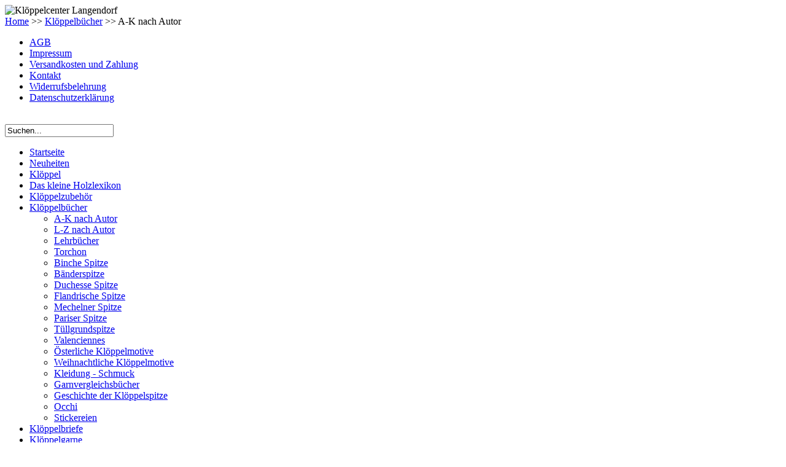

--- FILE ---
content_type: text/html; charset=utf-8
request_url: https://langendorfkloeppel.de/de/component/virtuemart/details/42/I31/kloeppelbuecher/a-k-nach-autor.html?product_id=3126
body_size: 4881
content:




<!DOCTYPE html PUBLIC "-//W3C//DTD XHTML 1.0 Transitional//EN" "http://www.w3.org/TR/xhtml1/DTD/xhtml1-transitional.dtd">
<html xmlns="http://www.w3.org/1999/xhtml" xml:lang="de-de" lang="de-de" >
<head>
<script type="text/javascript" src="/media/system/js/mootools.js"></script>

	  <base href="https://langendorfkloeppel.de/component/virtuemart/details/42/I31/kloeppelbuecher/a-k-nach-autor.html" />
  <meta http-equiv="content-type" content="text/html; charset=utf-8" />
  <meta name="robots" content="index, follow" />
  <meta name="keywords" content="joomla, Joomla" />
  <meta name="description" content="Kloeppelcenter Langendorf" />
  <meta name="generator" content="Joomla! 1.5 - Open Source Content Management" />
  <title>A-K nach Autor</title>
  <link href="/favicon.ico" rel="shortcut icon" type="image/x-icon" />
  <link rel="stylesheet" href="/media/com_acymailing/css/module_default.css" type="text/css" />
  <link rel="stylesheet" href="/media/system/css/modal.css" type="text/css" />
  <link rel="stylesheet" href="/components/com_jevents/views/default/assets/css/modstyle.css" type="text/css" />
  <script type="text/javascript" src="/media/com_acymailing/js/acymailing_module.js"></script>
  <script type="text/javascript" src="/media/system/js/mootools.js"></script>
  <script type="text/javascript" src="/media/system/js/modal.js"></script>
  <script type="text/javascript">
<!--
					var acymailing = Array();
					acymailing['NAMECAPTION'] = 'Name';
					acymailing['NAME_MISSING'] = 'Bitte Namen eingeben';
					acymailing['EMAILCAPTION'] = 'E-mail';
					acymailing['VALID_EMAIL'] = 'Bitte eine gültige E-Mail Adresse eingeben';
					acymailing['ACCEPT_TERMS'] = 'Bitte der Datenspeicherung zustimmen';
					acymailing['CAPTCHA_MISSING'] = 'Bitte geben Sie den Sicherheitscode wie im Bild angezeigt ein';
					acymailing['NO_LIST_SELECTED'] = 'Please select the lists you want to subscribe to';
			//--><!--
		acymailing['reqFieldsformAcymailing1'] = Array('anrede','vorname');
		acymailing['validFieldsformAcymailing1'] = Array('Bitte einen gültigen Wert für das Feld <b><i>Anrede</i></b> hinzufügen','Bitte einen gültigen Wert für das Feld <b><i>Vorname oder Pseudonym</i></b> hinzufügen');
		//--><!--
				window.addEvent('domready', function(){
					var mySlide = new Fx.Slide('acymailing_fulldiv_formAcymailing1');
					mySlide.hide();
					$('acymailing_togglemodule_formAcymailing1').addEvent('click', function(e){
						e = new Event(e);
						if(mySlide.wrapper.offsetHeight == 0){
							$('acymailing_togglemodule_formAcymailing1').className = 'acymailing_togglemodule acyactive';
						}else{
							$('acymailing_togglemodule_formAcymailing1').className = 'acymailing_togglemodule';
						}
						mySlide.toggle();
						e.stop();
					});
				});
				//-->		window.addEvent('domready', function(){ var JTooltips = new Tips($$('.hasTip'), { maxTitleChars: 50, fixed: false}); });
<!--
acymailing['excludeValuesformAcymailing1'] = Array();
acymailing['excludeValuesformAcymailing1']['vorname'] = 'Vorname oder Pseudonym';
acymailing['excludeValuesformAcymailing1']['name'] = 'Name oder Pseudomym';
acymailing['excludeValuesformAcymailing1']['email'] = 'E-mail';
//-->
		window.addEvent('domready', function() {

			SqueezeBox.initialize({});

			$$('a.modal').each(function(el) {
				el.addEvent('click', function(e) {
					new Event(e).stop();
					SqueezeBox.fromElement(el);
				});
			});
		});
  </script>
  <script type="text/javascript">window.templatePath = 'https://langendorfkloeppel.de/';</script>
  <script type="text/javascript" src="https://langendorfkloeppel.de/components/com_virtuemart/themes/langendorf/theme.js"></script>
  <script type="text/javascript" src="https://langendorfkloeppel.de/components/com_virtuemart/js/sleight.js"></script>
  <link type="text/css" href="https://langendorfkloeppel.de/components/com_virtuemart/themes/langendorf/theme.css" rel="stylesheet" />

	<link rel="stylesheet" href="/templates/hotelnuernberg/css/common.css" type="text/css" />
	<link rel="stylesheet" href="/templates/hotelnuernberg/css/template.css" type="text/css" />
	<link rel="stylesheet" href="/templates/hotelnuernberg/css/template_css.css" type="text/css" />
	<link rel="stylesheet" href="/templates/hotelnuernberg/css/cookieconsent.min.css" type="text/css" />
<script type="text/javascript" src="/templates/hotelnuernberg/js/rokutils.js"></script>
<script type="text/javascript" src="/templates/hotelnuernberg/js/cookieconsent.min.js"></script>
<link rel="shortcut icon" href="/favicon.ico" type="image/x-icon" />
<script>
window.addEventListener("load", function(){
  
window.cookieconsent.initialise({
  "palette": {
    "popup": {
      "background": "#014b3d"
    },
    "button": {
      "background": "#000000"
    }
  },
  "content": {
    "message": "Diese Webseite benutzt Cookies.",
    "dismiss": "Einverstanden",
    "deny": "Ablehnen",
    "link": "Weitere Informationen",
    "href": "https://langendorfkloeppel.de/de/datenschutz.html"
  }
})});
</script>
</head>
<body>
 <script type="text/javascript" src="/components/com_virtuemart/themes/langendorf/theme.js"></script>
	<div id="firstwrapper"><div id="head"><img src="/images/head-ohneflaggen.jpg" alt="Klöppelcenter Langendorf" /><div id="sprache"></div><div id="breadcrumb">		<div class="moduletable">
					<span class="breadcrumbs pathway">
<a href="https://langendorfkloeppel.de/" class="pathway">Home</a> >> <a href="/de/component/virtuemart/category/42/31/ASC/product_list/kloeppelbuecher/a-k-nach-autor.html" class="pathway">Klöppelbücher</a> >> A-K nach Autor</span>
		</div>
	</div><div id="breadcrumbmenu">		<div class="moduletable">
					<ul class="menu"><li class="item81"><a href="/de/agbs.html"><span>AGB</span></a></li><li class="item82"><a href="/de/impressum.html"><span>Impressum</span></a></li><li class="item136"><a href="/de/versand.html"><span>Versandkosten und Zahlung</span></a></li><li class="item137"><a href="/de/kontakt.html"><span>Kontakt</span></a></li><li class="item138"><a href="/de/widerruf.html"><span>Widerrufsbelehrung</span></a></li><li class="item139"><a href="/de/datenschutz.html"><span>Datenschutzerklärung</span></a></li></ul>		</div>
	</div></div>
		<div id="left"><div class="suche"></div>		<div class="moduletable">
					<form action="/de/component/search/" method="post">
	<div class="search">
		<br /><input name="searchword" id="mod_search_searchword" maxlength="20" alt="Suchen" class="inputbox" type="text" size="20" value="Suchen..."  onblur="if(this.value=='') this.value='Suchen...';" onfocus="if(this.value=='Suchen...') this.value='';" />	</div>
	<input type="hidden" name="task"   value="search" />
	<input type="hidden" name="option" value="com_search" />
	<input type="hidden" name="Itemid" value="78" />
</form>		</div>
			<div class="moduletable_menu">
					<ul class="menu"><li class="parent item78"><a href="https://langendorfkloeppel.de/"><span>Startseite</span></a></li><li class="item1"><a href="/de/component/virtuemart/category/76/1/DESC/product_cdate/neuheiten.html"><span>Neuheiten</span></a></li><li class="parent item2"><a href="/de/component/virtuemart/category/22/3/ASC/product_list/kloeppel/kontinental.html"><span>Klöppel</span></a></li><li class="parent item84"><a href="/de/das-kleine-holzlexikon.html"><span>Das kleine Holzlexikon</span></a></li><li class="parent item5"><a href="/de/kloeppelzubehoer.html"><span>Klöppelzubehör</span></a></li><li class="parent active item6"><a href="/de/component/virtuemart/category/42/31/ASC/product_list/kloeppelbuecher/a-k-nach-autor.html"><span>Klöppelbücher</span></a><ul><li id="current" class="active item31"><a href="/de/component/virtuemart/category/42/31/ASC/product_list/kloeppelbuecher/a-k-nach-autor.html"><span>A-K nach Autor</span></a></li><li class="item32"><a href="/de/component/virtuemart/category/43/32/ASC/product_list/kloeppelbuecher/l-z-nach-autor.html"><span>L-Z nach Autor</span></a></li><li class="item45"><a href="/de/kloeppelbuecher/lehrbuecher.html"><span>Lehrbücher</span></a></li><li class="item40"><a href="/de/kloeppelbuecher/torchon.html"><span>Torchon</span></a></li><li class="item34"><a href="/de/kloeppelbuecher/binche-spitze.html"><span>Binche Spitze</span></a></li><li class="item33"><a href="/de/kloeppelbuecher/baenderspitze.html"><span>Bänderspitze</span></a></li><li class="item37"><a href="/de/kloeppelbuecher/duchesse-spitze.html"><span>Duchesse Spitze</span></a></li><li class="item42"><a href="/de/kloeppelbuecher/flandrische-spitze.html"><span>Flandrische Spitze</span></a></li><li class="item35"><a href="/de/kloeppelbuecher/mechelner-spitze.html"><span>Mechelner Spitze</span></a></li><li class="item36"><a href="/de/kloeppelbuecher/pariser-spitze.html"><span>Pariser Spitze</span></a></li><li class="item38"><a href="/de/kloeppelbuecher/tuellgrundspitze.html"><span>Tüllgrundspitze</span></a></li><li class="item135"><a href="/de/kloeppelbuecher/valenciennes.html"><span>Valenciennes</span></a></li><li class="item43"><a href="/de/kloeppelbuecher/oesterliche-kloeppelmotive.html"><span>Österliche Klöppelmotive</span></a></li><li class="item39"><a href="/de/kloeppelbuecher/weihnachtliche-kloeppelmotive.html"><span>Weihnachtliche Klöppelmotive</span></a></li><li class="item79"><a href="/de/kloeppelbuecher/kleidung-schmuck.html"><span>Kleidung - Schmuck</span></a></li><li class="item41"><a href="/de/kloeppelbuecher/garnvergleichsbuecher.html"><span>Garnvergleichsbücher</span></a></li><li class="item44"><a href="/de/kloeppelbuecher/geschichte-der-kloeppelspitze.html"><span>Geschichte der Klöppelspitze</span></a></li><li class="item46"><a href="/de/kloeppelbuecher/occhi.html"><span>Occhi</span></a></li><li class="item86"><a href="/de/kloeppelbuecher/stickereien.html"><span>Stickereien</span></a></li></ul></li><li class="parent item18"><a href="/de/kloeppelbriefe.html"><span>Klöppelbriefe</span></a></li><li class="parent item19"><a href="/de/kloeppelgarne.html"><span>Klöppelgarne</span></a></li><li class="item134"><a href="/de/garnlexikon.html"><span>Garnlexikon</span></a></li><li class="item133"><a href="/de/gut-zu-wissen.html"><span>Gut zu wissen</span></a></li><li class="item22"><a href="/de/gekloeppelte-textilien.html"><span>Geklöppelte Textilien</span></a></li><li class="item23"><a href="/de/component/virtuemart/category/35/23/ASC/product_name/textiler-kloeppelschmuck.html"><span>(Textiler)Klöppelschmuck</span></a></li><li class="item75"><a href="/de/sticken-stricken.html"><span>Sticken</span></a></li><li class="item73"><a href="/de/occhi.html"><span>Occhi</span></a></li></ul>		</div>
	</div>
<div id="content">
								<div id="content-inside"><div id="scroller"></div>
									

<div id="vmMainPage">
<div ><div class="shop_error"><b>Fehler</b>: Das angeforderte Produkt wurde nicht gefunden!<br />
</div></div>
<div id="statusBox" style="text-align:center;display:none;visibility:hidden;"></div></div>
	
					</div>
		</div>	
		<div id="right">		<div class="moduletable">
					<h3>Zahlarten</h3>
					<p><img src="/images/stories/startseite/zahlarten.png" alt="" /></p>		</div>
			<div class="moduletable">
					<h3>Warenkorb</h3>
					<div class="vmCartModule">
Ihr Warenkorb ist derzeit leer.</div>		</div>
			<div class="moduletable">
					<h3>Direktkontakt</h3>
					 <p><img src="/images/stories/shortcontact.gif" border="0" />
 <a href="mailto:info&#64langendorfkloeppel.de">info&#64langendorfkloeppel.de</a></p>		</div>
			<div class="moduletable">
					<h3>Newsletter</h3>
					<div class="acymailing_module" id="acymailing_module_formAcymailing1">
		<div class="acymailing_mootoolsbutton">
			<p><a class="acymailing_togglemodule" id="acymailing_togglemodule_formAcymailing1" href="#subscribe">Anmelden</a></p>
		<div class="acymailing_fulldiv" id="acymailing_fulldiv_formAcymailing1"  >
		<form id="formAcymailing1" action="/de/component/virtuemart/" onsubmit="return submitacymailingform('optin','formAcymailing1')" method="post" name="formAcymailing1">
		<div class="acymailing_module_form" >
									<table class="acymailing_lists">
									<tr>
						<td>
							<input type="checkbox" class="acymailing_checkbox" name="subscription[]" id="acylist_1" checked="checked" value="1"/>
						</td>
						<td>
						<label for="acylist_1">
						<span class="editlinktip hasTip" title="Newsletter Deutsch::&lt;p&gt;Receive our latest news&lt;/p&gt; " style="text-decoration: none; color: #333;">Newsletter Deutsch </span>						</label>
						</td>
					</tr>
							</table>
						<table class="acymailing_form">
				<tr>
												<td>
							Anrede <br><input type="radio" name="user[anrede]" value="f" id="user_anrede_formAcymailing1_f"   /><label for="user_anrede_formAcymailing1_f">Frau</label><input type="radio" name="user[anrede]" value="m" id="user_anrede_formAcymailing1_m"   /><label for="user_anrede_formAcymailing1_m">Herr</label><input type="radio" name="user[anrede]" value="n" id="user_anrede_formAcymailing1_n"   /><label for="user_anrede_formAcymailing1_n">. . .</label><!-- ANREDE####Vorname###Anrede <input type="radio" name="user[anrede]" value="f" id="user_anrede_formAcymailing1_f"   /><label for="user_anrede_formAcymailing1_f">Frau</label><input type="radio" name="user[anrede]" value="m" id="user_anrede_formAcymailing1_m"   /><label for="user_anrede_formAcymailing1_m">Herr</label><input type="radio" name="user[anrede]" value="n" id="user_anrede_formAcymailing1_n"   /><label for="user_anrede_formAcymailing1_n">. . .</label> -->							</td></tr><tr>							<td>
							<input id="user_vorname_formAcymailing1" size="15" onfocus="if(this.value == 'Vorname oder Pseudonym') this.value = '';" onblur="if(this.value=='') this.value='Vorname oder Pseudonym';" type="text" class="inputbox" name="user[vorname]" value="Vorname oder Pseudonym" /><!-- Vorname oder Pseudonym####Vorname###<input id="user_vorname_formAcymailing1" size="15" onfocus="if(this.value == 'Vorname oder Pseudonym') this.value = '';" onblur="if(this.value=='') this.value='Vorname oder Pseudonym';" type="text" class="inputbox" name="user[vorname]" value="Vorname oder Pseudonym" /> -->							</td></tr><tr>							<td>
							<input id="user_name_formAcymailing1" size="15" onfocus="if(this.value == 'Name oder Pseudomym') this.value = '';" onblur="if(this.value=='') this.value='Name oder Pseudomym';" type="text" class="inputbox" name="user[name]" value="Name oder Pseudomym" /><!-- Name oder Pseudomym####Vorname###<input id="user_name_formAcymailing1" size="15" onfocus="if(this.value == 'Name oder Pseudomym') this.value = '';" onblur="if(this.value=='') this.value='Name oder Pseudomym';" type="text" class="inputbox" name="user[name]" value="Name oder Pseudomym" /> -->							</td></tr><tr>							<td>
							<input id="user_email_formAcymailing1" size="15" onfocus="if(this.value == 'E-mail') this.value = '';" onblur="if(this.value=='') this.value='E-mail';" type="text" class="inputbox" name="user[email]" value="E-mail" /><!-- EMAILCAPTION####Vorname###<input id="user_email_formAcymailing1" size="15" onfocus="if(this.value == 'E-mail') this.value = '';" onblur="if(this.value=='') this.value='E-mail';" type="text" class="inputbox" name="user[email]" value="E-mail" /> -->							</td></tr><tr>					<td class="acyterms"  >
					<input id="mailingdata_terms_formAcymailing1" class="inputbox" type="checkbox" name="terms"/> <a class="modal" title="Ich habe die Datenschutzhinweise gelesen und bin mit der Verarbeitung und Nutzung meiner personenbezogenen Daten für die Zustellung des regelmäßigen Newsletters zum Thema Klöppeln per E-Mail einverstanden."  href="/de/component/content/article/54.html?tmpl=component" rel="{handler: 'iframe', size: {x: 650, y: 375}}">Ich habe die Datenschutzhinweise gelesen und bin mit der Verarbeitung und Nutzung meiner personenbezogenen Daten für die Zustellung des regelmäßigen Newsletters zum Thema Klöppeln per E-Mail einverstanden.</a>					</td>
					</tr><tr>					<td  class="acysubbuttons">
												<input class="button" type="submit" value="Abonnieren" name="Submit" onclick="try{ return submitacymailingform('optin','formAcymailing1'); }catch(err){alert('The form could not be submitted');return false;}"/>
												<input class="button" type="button" value="Abbestellen" name="Submit" onclick="return submitacymailingform('optout','formAcymailing1')"/>
											</td>
				</tr>
			</table>
						<input type="hidden" name="ctrl" value="sub"/>
			<input type="hidden" name="task" value="notask"/>
			<input type="hidden" name="redirect" value="https%3A%2F%2Flangendorfkloeppel.de%2Fde%2Fcomponent%2Fvirtuemart%2Fdetails%2F42%2FI31%2Fkloeppelbuecher%2Fa-k-nach-autor.html%3Fproduct_id%3D3126"/>
			<input type="hidden" name="redirectunsub" value="https%3A%2F%2Flangendorfkloeppel.de%2Fde%2Fcomponent%2Fvirtuemart%2Fdetails%2F42%2FI31%2Fkloeppelbuecher%2Fa-k-nach-autor.html%3Fproduct_id%3D3126"/>
			<input type="hidden" name="option" value="com_acymailing"/>
						<input type="hidden" name="hiddenlists" value=""/>
			<input type="hidden" name="acyformname" value="formAcymailing1" />
						<input type="hidden" name="Itemid" value="31"/>			</div>
		</form>
	</div>
	 </div> </div>		</div>
			<div class="moduletable">
					<h3>Messetermine</h3>
					<table class="mod_events_latest_table" width="100%" border="0" cellspacing="0" cellpadding="0" align="center"><tr><td class="mod_events_latest_first"><div><b><span class="mod_events_latest_date">10.04.2026</span> - <span class="mod_events_latest_date">12.04.2026</span></b><br /><span class="mod_events_latest_content"><a href="/de/component/jevents/icalrepeat.detail/2026/04/10/109/2|1/" >42. Klöppelspitzen-Kongreß 2026 in Erbach/Odenwald</a></span><br /><small></small></div></td></tr>
</table>
		</div>
	</div>
			<div class="clear"></div>
<div id="footer"><div id="footermenu">		<div class="moduletable">
					<ul class="menu"><li class="item10"><a href="/de/agbs.html"><span>AGB</span></a></li><li class="item13"><a href="/de/kontakt.html"><span>Kontakt</span></a></li><li class="item14"><a href="/de/impressum.html"><span>Impressum</span></a></li><li class="item140"><a href="/de/datenschutz.html"><span>Datenschutzerklärung</span></a></li><li class="item141"><a href="/de/versand.html"><span>Versandkosten und Zahlung</span></a></li><li class="item142"><a href="/de/widerruf.html"><span>Widerrufsbelehrung</span></a></li></ul>		</div>
	</div><div id="copyright"></div></div>	
</div>
<!-- Matomo -->
<script type="text/javascript">
  var _paq = window._paq = window._paq || [];
  /* tracker methods like "setCustomDimension" should be called before "trackPageView" */
  _paq.push(['trackPageView']);
  _paq.push(['enableLinkTracking']);
  (function() {
    var u="//langendorfkloeppel.de/piwik/";
    _paq.push(['setTrackerUrl', u+'matomo.php']);
    _paq.push(['setSiteId', '1']);
    var d=document, g=d.createElement('script'), s=d.getElementsByTagName('script')[0];
    g.type='text/javascript'; g.async=true; g.src=u+'matomo.js'; s.parentNode.insertBefore(g,s);
  })();
</script>
<!-- End Matomo Code -->
</body>
</html>